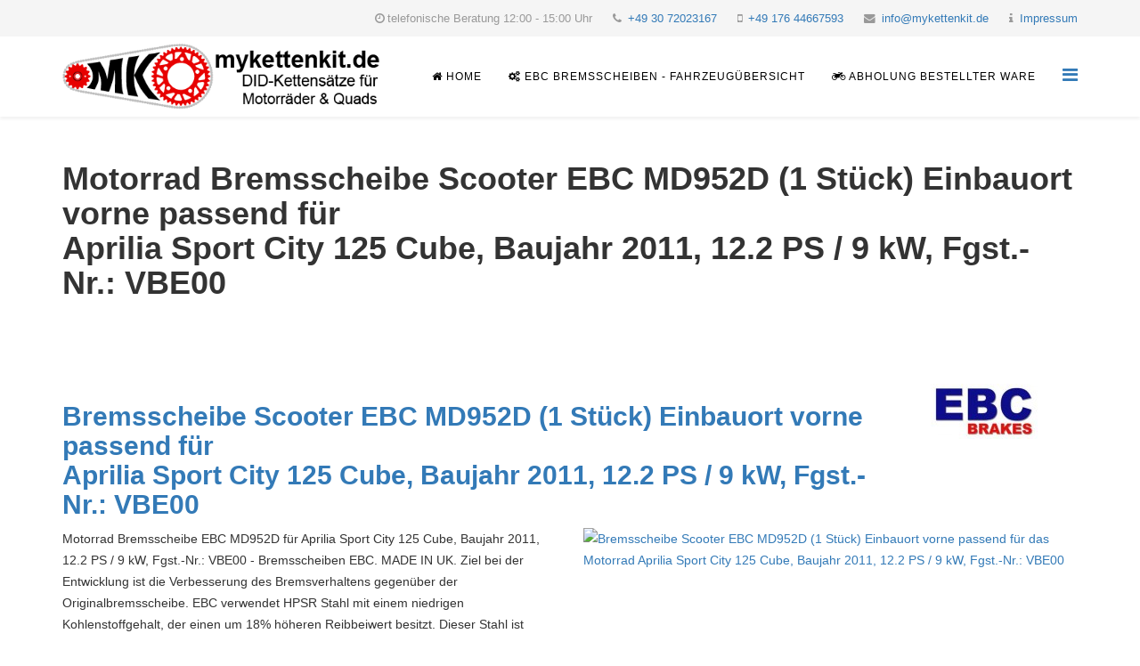

--- FILE ---
content_type: text/html; charset=utf-8
request_url: https://www.ebc-motorrad-bremsscheiben.de/bremsscheibe-ebc-md952d-vorne-aprilia-sport-city-125-cube-bj-2011-12-2ps-9kw-vbe00-34152-98184
body_size: 4931
content:
<!DOCTYPE html>
<html xmlns="http://www.w3.org/1999/xhtml" xml:lang="de-de" lang="de-de" dir="ltr">
    <head>
        <meta http-equiv="X-UA-Compatible" content="IE=edge">
        <meta name="viewport" content="width=device-width, initial-scale=1">
                <!-- head -->
        <base href="https://www.ebc-motorrad-bremsscheiben.de/bremsscheibe-ebc-md952d-vorne-aprilia-sport-city-125-cube-bj-2011-12-2ps-9kw-vbe00-34152-98184" />
	<meta http-equiv="content-type" content="text/html; charset=utf-8" />
	<meta name="description" content="EBC Bremsscheiben für Motorrad und Quad" />
	<title>Home</title>
	<link href="/templates/ebc-bremsscheiben/images/favicon.ico" rel="shortcut icon" type="image/vnd.microsoft.icon" />
	<link href="https://www.ebc-motorrad-bremsscheiben.de/component/search/?Itemid=437&amp;format=opensearch" rel="search" title="Suchen EBC Bremsscheiben" type="application/opensearchdescription+xml" />
	<link href="/templates/ebc-bremsscheiben/css/bootstrap.min.css" rel="stylesheet" type="text/css" />
	<link href="/templates/ebc-bremsscheiben/css/font-awesome.min.css" rel="stylesheet" type="text/css" />
	<link href="/templates/ebc-bremsscheiben/css/legacy.css" rel="stylesheet" type="text/css" />
	<link href="/templates/ebc-bremsscheiben/css/template.css" rel="stylesheet" type="text/css" />
	<link href="/templates/ebc-bremsscheiben/css/presets/preset4.css" rel="stylesheet" type="text/css" class="preset" />
	<link href="/templates/ebc-bremsscheiben/css/frontend-edit.css" rel="stylesheet" type="text/css" />
	<style type="text/css">
body{font-family:Open Sans, sans-serif; font-weight:300; }h1{font-family:Open Sans, sans-serif; font-weight:800; }h2{font-family:Open Sans, sans-serif; font-weight:600; }h3{font-family:Open Sans, sans-serif; font-weight:normal; }h4{font-family:Open Sans, sans-serif; font-weight:normal; }h5{font-family:Open Sans, sans-serif; font-weight:600; }h6{font-family:Open Sans, sans-serif; font-weight:600; }#sp-top-bar{ background-color:#f5f5f5;color:#999999; }#sp-bottom{ background-color:#f5f5f5;padding:100px 0px; }
	</style>
	<script src="/media/jui/js/jquery.min.js?ab0d13a6369f9999facc5373689f9ae7" type="text/javascript"></script>
	<script src="/media/jui/js/jquery-noconflict.js?ab0d13a6369f9999facc5373689f9ae7" type="text/javascript"></script>
	<script src="/media/jui/js/jquery-migrate.min.js?ab0d13a6369f9999facc5373689f9ae7" type="text/javascript"></script>
	<script src="/templates/ebc-bremsscheiben/js/bootstrap.min.js" type="text/javascript"></script>
	<script src="/templates/ebc-bremsscheiben/js/jquery.sticky.js" type="text/javascript"></script>
	<script src="/templates/ebc-bremsscheiben/js/main.js" type="text/javascript"></script>
	<script src="/templates/ebc-bremsscheiben/js/frontend-edit.js" type="text/javascript"></script>
	<script type="text/javascript">

var sp_preloader = '0';

var sp_gotop = '0';

var sp_offanimation = 'default';

	</script>

            </head>

    <body class="site com-phpbridge view-phpview no-layout no-task itemid-437 de-de ltr  sticky-header layout-fluid off-canvas-menu-init">

        <div class="body-wrapper">
            <div class="body-innerwrapper">
                <section id="sp-top-bar"><div class="container"><div class="row"><div id="sp-top2" class="col-sm-12 col-md-12"><div class="sp-column "><ul class="sp-contact-info"><li class="sp-contact-time"><i class="fa fa-clock-o"></i>telefonische Beratung 12:00 - 15:00 Uhr</li><li class="sp-contact-phone"><i class="fa fa-phone"></i> <a href="tel:+493072023167">+49 30 72023167</a></li><li class="sp-contact-mobile"><i class="fa fa-mobile"></i> <a href="tel:+4917644667593">+49 176 44667593</a></li><li class="sp-contact-email"><i class="fa fa-envelope"></i> <a href="mailto:info@mykettenkit.de">info@mykettenkit.de</a></li><li class="sp-contact-email"><i class="fa fa-info"></i> <a href="/impressum.html">Impressum</a></li></ul></div></div></div></div></section><header id="sp-header"><div class="container"><div class="row"><div id="sp-logo" class="col-xs-8 col-sm-6 col-md-4"><div class="sp-column "><div class="logo"><a href="/"><img class="sp-default-logo hidden-xs" src="/images/logo/mykettenkit@2x.png" alt="EBC Bremsscheiben"><img class="sp-retina-logo hidden-xs" src="/images/logo/mykettenkit@2x.png" alt="EBC Bremsscheiben" width="470" height="96"><img class="sp-default-logo visible-xs" src="/images/logo/mykettenkit@2x.png" alt="EBC Bremsscheiben"></a></div></div></div><div id="sp-menu" class="col-xs-4 col-sm-4 col-md-8"><div class="sp-column ">			<div class='sp-megamenu-wrapper'>
				<a id="offcanvas-toggler" href="#" aria-label="Menu"><i class="fa fa-bars" aria-hidden="true" title="Menu"></i></a>
				<ul class="sp-megamenu-parent menu-fade hidden-sm hidden-xs"><li class="sp-menu-item current-item active"><a  href="/" ><i class="fa fa-home"></i> Home</a></li><li class="sp-menu-item  hidden-top-menu"><a  href="https://www.mykettenkit.de/" target="_blank" ><i class="fa fa-shopping-cart"></i> Onlineshop mykettenkit</a></li><li class="sp-menu-item"><a  href="/ebc-bremsscheiben-fuer-motorraeder-quads-roller-alle-fahrzeuge.html" ><i class="fa fa-gears"></i> EBC Bremsscheiben - Fahrzeugübersicht</a></li><li class="sp-menu-item"><a  href="/abholung-bestellter-ware.html" ><i class="fa fa-motorcycle"></i> Abholung bestellter Ware</a></li><li class="sp-menu-item"></li></ul>			</div>
		</div></div></div></div></header><section id="sp-page-title"><div class="row"><div id="sp-title" class="col-sm-12 col-md-12"><div class="sp-column "></div></div></div></section><section id="sp-main-body"><div class="container"><div class="row"><div id="sp-component" class="col-sm-12 col-md-12"><div class="sp-column "><div id="system-message-container">
	</div>
<div class="item-page">
<div class="brakes"><div class="row"><div class="col-12 col-md-10"><h2 class="brake_title"><a href="https://www.mykettenkit.de/Bremsscheibe-Scooter-EBC-MD952D-1-Stueck-34152" target="_blank" title="Bremsscheibe Scooter EBC MD952D (1 Stück) für Aprilia Sport City 125 Cube, Baujahr 2011, 12.2 PS / 9 kW, Fgst.-Nr.:  VBE00">Bremsscheibe Scooter EBC MD952D (1 Stück)<span> Einbauort vorne passend für</span><br />Aprilia Sport City 125 Cube, Baujahr 2011, 12.2 PS / 9 kW, Fgst.-Nr.:  VBE00</a></h2></div><div class="col-12 col-md-2"><div class="brake_supplier"><img src="/images/ebc_logo.jpg"></div></div><div class="col-xs-12 col-md-6"><div class="brake_inhalt">Motorrad Bremsscheibe EBC MD952D für Aprilia Sport City 125 Cube, Baujahr 2011, 12.2 PS / 9 kW, Fgst.-Nr.:  VBE00 - Bremsscheiben EBC. MADE IN UK. Ziel bei der Entwicklung ist die Verbesserung des Bremsverhaltens gegenüber der Originalbremsscheibe. EBC verwendet HPSR Stahl mit einem niedrigen Kohlenstoffgehalt, der einen um 18% höheren Reibbeiwert besitzt. Dieser Stahl ist wesentlich widerstandsfähiger gegen Rost als Gussstahl. Zusätzlich ist die gesamte Oberfläche mit einer 3 Mikron dicken Zinkschicht geschützt, die sich im Bereich der Bremsbelagkontaktzone schon beim Einbremsen abschleift. Lediglich in diesem Bereich kann sich leichter Flugrost bei längerer Standzeit bilden. <br>Die Bremsscheiben sind im Vogelschwingendesign gebohrt, um mit so wenig Bohrungen wie möglich bei gleichzeitig optimierter Reinigung der Bremsscheibe von Regenwasser und Bremsstaub auszukommen. Je weniger Bohrungen angebracht sind, desto besser ist das Nassbremsverhalten und desto geringer ist der Verschleiß. <br>- Starre Bremsscheibe.<br>- Aus gewalztem HPSR Stahl mit niedrigem Kohlenstoffgehalt gefertigt.<br>- Bremsfläche mit optimiertem Lochmuster gebohrt.<br>- Radial geschliffen.<br>- Verzinkt zum Schutz gegen Korrosion.<br>- EBC empfiehlt EBC Organic Bremsklötze oder für sportliche Fahrer EBC Double-H Sinterbremsklötze.<br>- Eigenständiges Design.</div></div><div class="col-xs-12 col-md-6"><div class="brake_image"><a href="https://www.mykettenkit.de/Bremsscheibe-Scooter-EBC-MD952D-1-Stueck-34152" target="_blank" title="Bremsscheibe Scooter EBC MD952D (1 Stück) Einbauort vorne passend für das Motorrad Aprilia Sport City 125 Cube, Baujahr 2011, 12.2 PS / 9 kW, Fgst.-Nr.:  VBE00"><img src="https://www.mykettenkit.de/media/image/cf/7f/98/Bremsscheibe_EBC_MD952D.png" title="Bremsscheibe Scooter EBC MD952D (1 Stück) Einbauort vorne passend für das Motorrad Aprilia Sport City 125 Cube, Baujahr 2011, 12.2 PS / 9 kW, Fgst.-Nr.:  VBE00"></a></div></div></div><div class="row"><div class="col-xs-12"><div class="brake_link"><i class="fa fa-hand-o-right" aria-hidden="true"></i> <a href="https://www.mykettenkit.de/Bremsscheibe-Scooter-EBC-MD952D-1-Stueck-34152" target="_blank" title="Bei mykettenkit.de bekommen Sie die Bremsscheibe Scooter EBC MD952D (1 Stück) Einbauort vorne passend für das Motorrad Aprilia Sport City 125 Cube, Baujahr 2011, 12.2 PS / 9 kW, Fgst.-Nr.:  VBE00."><span>Bremsscheibe Scooter EBC MD952D (1 Stück)</span> Einbauort vorne passend für das Motorrad Aprilia Sport City 125 Cube, Baujahr 2011, 12.2 PS / 9 kW, Fgst.-Nr.:  VBE00 im Online-Shop <span>bei mykettenkit.de kaufen</span></a></div></div></div><div class="row"><div class="col-xs-12 col-md-6"><p><strong>Bremsscheibe Spezifikationen</strong></p><table class="table table-striped table-bordered table-hover">
						<tbody>
						<tr>
							<td>Hersteller:</td>
							<td>EBC</td>
						</tr>
						<tr>
							<td>Artikel-Nr.:</td>
							<td>MD952D</td>
						</tr>
						<tr>
							<td>HAN/EAN:</td>
							<td>5050953309021</td>
						</tr>
						<tr>
							<td>Einbauort:</td>
							<td>vorne</td>
						</tr>
						<tr>
							<td>Außendurchmesser:</td>
							<td>260 mm</td>
						</tr>
						<tr>
							<td>Innendurchmesser:</td>
							<td>60.2 mm</td>
						</tr>
						<tr>
							<td>Lochkreis:</td>
							<td>80.3 mm</td>
						</tr>
						<tr>
							<td>Anzahl der Bohrungen:</td>
							<td>5</td>
						</tr>
						<tr>
							<td>Bohrungsdurchmesser:</td>
							<td>8.5 mm</td>
						</tr>
						<tr>
							<td>Stärke:</td>
							<td>4 mm</td>
						</tr>
						<tr>
							<td>Ausführung:</td>
							<td>starr</td>
						</tr>
						</tbody>
					</table></div><div class="col-xs-12 col-md-6"><p><strong>Fahrzeug Spezifikationen</strong></p><table class="table table-striped table-bordered table-hover">
						<tbody>
						<tr>
							<td>Fahrzeugart:</td>
							<td>Kraftrad</td>
						</tr>
						<tr>
							<td>Marke:</td>
							<td>Aprilia</td>
						</tr>
						<tr>
							<td>Hubraum:</td>
							<td>125 cm&sup3;</td>
						</tr>
						<tr>
							<td>Modell:</td>
							<td> Sport City Cube</td>
						</tr>
						<tr>
							<td>Baujahr:</td>
							<td>2011</td>
						</tr>
						<tr>
							<td>Leisung:</td>
							<td>12.2 PS / 9 kW</td>
						</tr>
						<tr>
							<td>Fahrgestell-Nr.:</td>
							<td> VBE00</td>
						</tr>
						</tbody>
					</table><div class="kit_configurator"><a href="https://www.mykettenkit.de/motorrad-bremsen-konfigurator/?vehicle=98184" target="_blank" title="zum Bremsenkit-Konfigurator">Wenn Sie für dieses Fahrzeug weitere Bremsenartikel zusammenstellen möchten, dann empfehlen wir Ihnen unseren: <img src="https://www.mykettenkit.de/media/static/bk_detail_button_konfigurator.png" title="zum Bremsenkit-Konfigurator"></a></div></div></div></div>
<title>Bremsscheibe Scooter EBC MD952D (1 Stück) für das Motorrad Aprilia Sport City 125 Cube, Baujahr 2011, 12.2 PS / 9 kW, Fgst.-Nr.:  VBE00">Bremsscheibe Scooter EBC MD952D (1 Stück) passend für Aprilia Sport City 125 Cube, Baujahr 2011, 12.2 PS / 9 kW, Fgst.-Nr.:  VBE00</title>
<meta name="description" content="Bremsscheibe Scooter EBC MD952D (1 Stück) passend für Aprilia Sport City 125 Cube, Baujahr 2011, 12.2 PS / 9 kW, Fgst.-Nr.:  VBE00">
<meta name="keywords" content="Bremsscheibe Scooter EBC MD952D (1 Stück) Motorrad Aprilia Sport City 125 Cube, Baujahr 2011, 12.2 PS / 9 kW, Fgst.-Nr.:  VBE00">

<script type='text/javascript'>
	document.title = 'Bremsscheibe Scooter EBC MD952D (1 Stück) für Motorrad Aprilia Sport City 125 Cube, Baujahr 2011, 12.2 PS / 9 kW, Fgst.-Nr.:  VBE00';
	
	;(function ($, window, document) {
		"use strict";
		$('#sp-title .sp-column').append('<div class="sp-page-title"><div class="container"><h1>Motorrad Bremsscheibe Scooter EBC MD952D (1 Stück) Einbauort vorne passend für <br />Aprilia Sport City 125 Cube, Baujahr 2011, 12.2 PS / 9 kW, Fgst.-Nr.:  VBE00</h1><ol class="breadcrumb"><li><a href="/" class="pathway">&laquo; zurück zur Auswahl</a></li></ol></div></div>');
	})(jQuery, window, document);
	
</script>	
</div></div></div></div></div></section><section id="sp-bottom"><div class="container"><div class="row"><div id="sp-bottom1" class="col-sm-6 col-md-3"><div class="sp-column "><div class="sp-module "><h3 class="sp-module-title">EBC Bremsscheiben</h3><div class="sp-module-content">

<div class="custom"  >
	<p style="text-align: justify;">EBC Bremsscheiben</p>
<p style="text-align: right;"><a href="/die-ebc-bremsscheibe.html">... read more</a></p></div>
</div></div></div></div><div id="sp-bottom2" class="col-sm-6 col-md-3"><div class="sp-column "><div class="sp-module "><h3 class="sp-module-title">Latest News</h3><div class="sp-module-content"><div class="latestnews">
	<div itemscope itemtype="http://schema.org/Article">
		<a href="/die-ebc-bremsscheibe.html" itemprop="url">
			<span itemprop="name">
				Die EBC Bremsscheibe			</span>
		</a>
		<small>12. September 2022</small>
	</div>
	<div itemscope itemtype="http://schema.org/Article">
		<a href="/impressum.html" itemprop="url">
			<span itemprop="name">
				Impressum			</span>
		</a>
		<small>12. September 2022</small>
	</div>
	<div itemscope itemtype="http://schema.org/Article">
		<a href="/abholung-bestellter-ware.html" itemprop="url">
			<span itemprop="name">
				Abholung bestellter Ware			</span>
		</a>
		<small>12. September 2022</small>
	</div>
</div>
</div></div></div></div><div id="sp-bottom3" class="col-sm-6 col-md-3"><div class="sp-column "><div class="sp-module "><h3 class="sp-module-title">Search</h3><div class="sp-module-content"><div class="search">
	<form action="/" method="post">
		<input name="searchword" id="mod-search-searchword" maxlength="200"  class="inputbox search-query" type="text" size="20" placeholder="Suchen ..." />		<input type="hidden" name="task" value="search" />
		<input type="hidden" name="option" value="com_search" />
		<input type="hidden" name="Itemid" value="437" />
	</form>
</div>
</div></div></div></div><div id="sp-bottom4" class="col-sm-6 col-md-3"><div class="sp-column "><div class="sp-module "><h3 class="sp-module-title">Top Links</h3><div class="sp-module-content"><ul class="nav menu">
<li class="item-539"><a href="https://www.mykettenkit.de/" target="_blank" > Online-Shop mykettenkit.de</a></li><li class="item-563"><a href="/die-ebc-bremsscheibe.html" > Die EBC Bremsscheibe</a></li></ul>
</div></div></div></div></div></div></section><footer id="sp-footer"><div class="container"><div class="row"><div id="sp-footer1" class="col-sm-12 col-md-12"><div class="sp-column "><span class="sp-copyright">© 2019 - 2022 mykettenkit.de. All Rights Reserved. | <a href="/impressum.html">Impressum</a></span></div></div></div></div></footer>            </div> <!-- /.body-innerwrapper -->
        </div> <!-- /.body-innerwrapper -->

        <!-- Off Canvas Menu -->
        <div class="offcanvas-menu">
            <a href="#" class="close-offcanvas" aria-label="Close"><i class="fa fa-remove" aria-hidden="true"></i></a>
            <div class="offcanvas-inner">
                                  <div class="sp-module "><div class="sp-module-content"><ul class="nav menu">
<li class="item-437  current active"><a href="/" > <i class="fa fa-home"></i> Home</a></li><li class="item-569  hidden-top-menu"><a href="https://www.mykettenkit.de/" target="_blank" > <i class="fa fa-shopping-cart"></i> Onlineshop mykettenkit</a></li><li class="item-573"><a href="/ebc-bremsscheiben-fuer-motorraeder-quads-roller-alle-fahrzeuge.html" > <i class="fa fa-gears"></i> EBC Bremsscheiben - Fahrzeugübersicht</a></li><li class="item-278"><a href="/abholung-bestellter-ware.html" > <i class="fa fa-motorcycle"></i> Abholung bestellter Ware</a></li></ul>
</div></div><div class="sp-module "><h3 class="sp-module-title">Antrieb</h3><div class="sp-module-content"><ul class="nav menu">
<li class="item-577"><a href="https://www.did-motorradketten.de/" target="_blank" > D.I.D Kettenkits</a></li><li class="item-578"><a href="https://www.did-motorradketten.de/alle-did-ketten.html" target="_blank" > D.I.D Ketten</a></li><li class="item-579"><a href="https://www.mykettenkit.de/kettenkit-konfigurator/" target="_blank" > D.I.D Kettensatz Konfigurator</a></li></ul>
</div></div><div class="sp-module "><h3 class="sp-module-title">Bremsen</h3><div class="sp-module-content"><ul class="nav menu">
<li class="item-581  hidden-top-menu"><a href="https://www.ebc-motorrad-bremsbelaege.de/" target="_blank" > EBC Bremsbeläge</a></li><li class="item-575"><a href="/ebc-bremsscheiben-fuer-motorraeder-quads-roller-alle-fahrzeuge.html" > EBC Bremsscheiben</a></li><li class="item-576  hidden-top-menu"><a href="https://www.trw-bremsbelaege.de/" target="_blank" > TRW Bremsbeläge</a></li><li class="item-582  hidden-top-menu"><a href="https://www.trw-bremsscheiben.de/" target="_blank" > TRW Bremsscheiben</a></li><li class="item-580  hidden-top-menu"><a href="https://www.mykettenkit.de/motorrad-bremsen-konfigurator/" target="_blank" > Bremsenkit Konfigurator</a></li></ul>
</div></div>
                            </div> <!-- /.offcanvas-inner -->
        </div> <!-- /.offcanvas-menu -->

        
        
        
        <!-- Preloader -->
        

        <!-- Go to top -->
        
    </body>
</html>